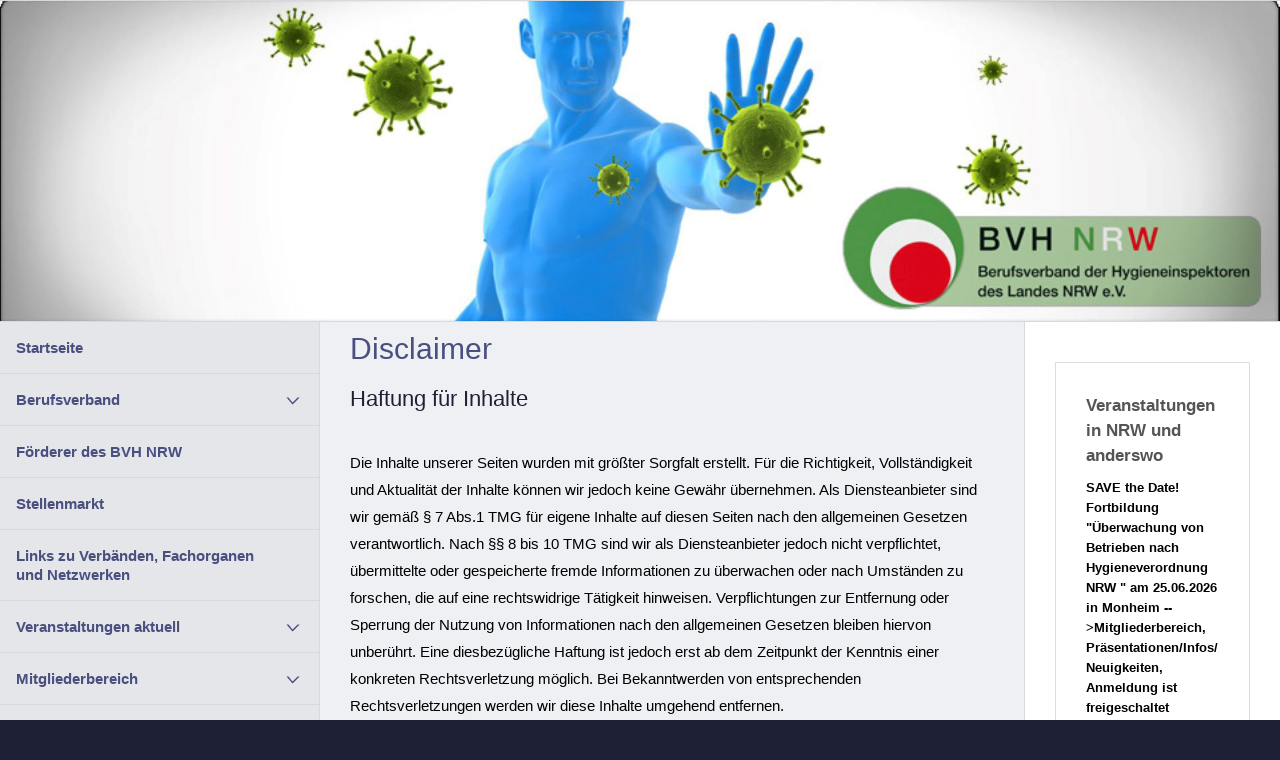

--- FILE ---
content_type: text/html; charset=ISO-8859-1
request_url: https://hygieneinspektoren-nrw.de/disclaimer.php
body_size: 3482
content:
<!DOCTYPE html>
<html lang="de">

<head>
<title>Disclaimer</title>
<meta charset="ISO-8859-1" />
<meta http-equiv="X-UA-Compatible" content="IE=edge" />
<meta name="viewport" content="width=device-width, initial-scale=1.0">
<meta name="author" content="" />
<meta name="description" content="" />
<meta name="keywords" lang="de" content="" />
<meta name="generator" content="SIQUANDO Web 12 (#3454-2168)" />
<link rel="stylesheet" type="text/css" href="./assets/sf.css" />
<link rel="stylesheet" type="text/css" href="./assets/sd.css" />
<link rel="stylesheet" type="text/css" href="./assets/sc.css" />
<script src="./assets/jquery.js"></script>
<script src="./assets/common.js"></script>
<script src="./assets/sqrwashington.js"></script>
</head>

<body class="sqrpicprotect">

<div class="sqrmainarea">
<header class="sqrheader">
<a href="#" class="sqrtogglenav"></a>
</header>
</div>

<div class="sqreyecatcher">
<img src="./images/s2dlogo.jpg" width="1920" height="480" alt="" />
</div>

<div class="sqrmainarea">

<div class="sqrmainbox sqrwithsidebar">

<div class="sqrnav">
<ul>
<li><a href="./index.php">Startseite</a><span class="sqrclearmode"></span></li>

<li><a href="./infos/index.php">Berufsverband</a>
<ul>
<li><a href="./infos/vorstand/index.php">Der Vorstand</a>
</li>
<li><a href="./infos/fachzeitschrift/index.php">Fachzeitschrift</a>
</li>
<li><a href="./infos/berufsbild/index.php">Berufsbild/Bildungsgang</a>
</li>
<li><a href="./infos/ausbildungsstaetten/index.php">Ausbildungsst&auml;tten</a>
</li>
<li><a href="./infos/mitglied-werden/index.php">Mitglied werden</a>
</li>
<li><a href="./infos/foerdermitglied-werden/index.php">F&ouml;rdermitglied werden</a>
</li>
</ul>
</li>
<li><a href="./foerdermitglieder/index.php">F&ouml;rderer des  BVH NRW</a>
</li>
<li><a href="./jobs/index.php">Stellenmarkt</a>
</li>
<li><a href="./links/index.php">Links zu Verb&auml;nden, Fachorganen und Netzwerken</a>
</li>
<li><a href="./aktuell/index.php">Veranstaltungen aktuell</a>
<ul>
<li><a href="./aktuell/bundesverband/index.php">Bundesverband</a>
</li>
<li><a href="./aktuell/vortraege-trinkwasser-fortbildung-25042024-lufa-m/index.php">Vortr&auml;ge Trinkwasser-Fortbildung</a>
</li>
<li><a href="./aktuell/badebeckenwasserhygiene-in-der-praxis-20032025/index.php">Badebeckenwasserhygiene in der Praxis Kamen 2025</a>
</li>
<li><a href="./aktuell/17-pb-hygiene-symposium-2025/index.php">17. PB Hygiene Symposium 2025</a>
</li>
</ul>
</li>
<li><a href="./mitgliederbereich/index.php">Mitgliederbereich</a>
<ul>
<li><a href="./mitgliederbereich/praesentationen/index.php">Pr&auml;sentationen/Infos/Neuigkeiten</a>
</li>
</ul>
</li>
</ul>
</div>

<article class="sqrcontent">
<div class="sqrpara">
<h1>Disclaimer</h1>
</div>
<div class="sqrpara">
<h2 id="407630a4fc108bf03">Haftung f&uuml;r Inhalte</h2>
<p style=""><br/>Die Inhalte unserer Seiten wurden mit gr&ouml;&szlig;ter Sorgfalt erstellt. F&uuml;r die Richtigkeit, Vollst&auml;ndigkeit und Aktualit&auml;t der Inhalte k&ouml;nnen wir jedoch keine Gew&auml;hr &uuml;bernehmen. Als Diensteanbieter sind wir gem&auml;&szlig; &sect; 7 Abs.1 TMG f&uuml;r eigene Inhalte auf diesen Seiten nach den allgemeinen Gesetzen verantwortlich. Nach &sect;&sect; 8 bis 10 TMG sind wir als Diensteanbieter jedoch nicht verpflichtet, &uuml;bermittelte oder gespeicherte fremde Informationen zu &uuml;berwachen oder nach Umst&auml;nden zu forschen, die auf eine rechtswidrige T&auml;tigkeit hinweisen. Verpflichtungen zur Entfernung oder Sperrung der Nutzung von Informationen nach den allgemeinen Gesetzen bleiben hiervon unber&uuml;hrt. Eine diesbez&uuml;gliche Haftung ist jedoch erst ab dem Zeitpunkt der Kenntnis einer konkreten Rechtsverletzung m&ouml;glich. Bei Bekanntwerden von entsprechenden Rechtsverletzungen werden wir diese Inhalte umgehend entfernen.</p>
</div>
<div class="sqrpara">
<h2 id="407630a4fc108e404">Haftung f&uuml;r Links</h2>
<p style=""><br/>Unser Angebot enth&auml;lt Links zu externen Webseiten Dritter, auf deren Inhalte wir keinen Einfluss haben. Deshalb k&ouml;nnen wir f&uuml;r diese fremden Inhalte auch keine Gew&auml;hr &uuml;bernehmen. F&uuml;r die Inhalte der verlinkten Seiten ist stets der jeweilige Anbieter oder Betreiber der Seiten verantwortlich. Die verlinkten Seiten wurden zum Zeitpunkt der Verlinkung auf m&ouml;gliche Rechtsverst&ouml;&szlig;e &uuml;berpr&uuml;ft. Rechtswidrige Inhalte waren zum Zeitpunkt der Verlinkung nicht erkennbar. Eine permanente inhaltliche Kontrolle der verlinkten Seiten ist jedoch ohne konkrete Anhaltspunkte einer Rechtsverletzung nicht zumutbar. Bei Bekanntwerden von Rechtsverletzungen werden wir derartige Links umgehend entfernen.</p>
</div>
<div class="sqrpara">
<h2 id="407630a4fc1090605">Urheberrecht</h2>
<p style=""><br/>Die durch die Seitenbetreiber erstellten Inhalte und Werke auf diesen Seiten unterliegen dem deutschen Urheberrecht. Die Vervielf&auml;ltigung, Bearbeitung, Verbreitung und jede Art der Verwertung au&szlig;erhalb der Grenzen des Urheberrechtes bed&uuml;rfen der schriftlichen Zustimmung des jeweiligen Autors bzw. Erstellers. Downloads und Kopien dieser Seite sind nur f&uuml;r den privaten, nicht kommerziellen Gebrauch gestattet. Soweit die Inhalte auf dieser Seite nicht vom Betreiber erstellt wurden, werden die Urheberrechte Dritter beachtet. Insbesondere werden Inhalte Dritter als solche gekennzeichnet. Sollten Sie trotzdem auf eine Urheberrechtsverletzung aufmerksam werden, bitten wir um einen entsprechenden Hinweis. Bei Bekanntwerden von Rechtsverletzungen werden wir derartige Inhalte umgehend entfernen.</p>
</div>
<div class="sqrpara">
<h2 id="407630a4fc1092406">Datenschutz</h2>
<p style=""><br/>Die Nutzung unserer Webseite ist in der Regel ohne Angabe personenbezogener Daten m&ouml;glich. Soweit auf unseren Seiten personenbezogene Daten (beispielsweise Name, Anschrift oder eMail-Adressen) erhoben werden, erfolgt dies, soweit m&ouml;glich, stets auf freiwilliger Basis. Diese Daten werden ohne Ihre ausdr&uuml;ckliche Zustimmung nicht an Dritte weitergegeben. Bitte informieren Sie sich dar&uuml;ber auch in unseren Datenschutzhinweisen.<br/>Wir weisen darauf hin, dass die Daten&uuml;bertragung im Internet (z.B. bei der Kommunikation per E-Mail) Sicherheitsl&uuml;cken aufweisen kann. Ein l&uuml;ckenloser Schutz der Daten vor dem Zugriff durch Dritte ist nicht m&ouml;glich.<br/><br/>Der Nutzung von im Rahmen der Impressumspflicht ver&ouml;ffentlichten Kontaktdaten durch Dritte zur &Uuml;bersendung von nicht ausdr&uuml;cklich angeforderter Werbung und Informationsmaterialien wird hiermit ausdr&uuml;cklich widersprochen. Die Betreiber der Seiten behalten sich ausdr&uuml;cklich rechtliche Schritte im Falle der unverlangten Zusendung von Werbeinformationen, etwa durch Spam-Mails, vor.<br/><br/>Quellenangaben: <a class="link" title="" href="http://www.e-recht24.de/muster-disclaimer.htm" target="_blank">Disclaimer</a> von eRecht24, dem Portal zum Internetrecht von Rechtsanwalt S&ouml;ren Siebert.</p>
</div>
<div class="sqrpara">
<a class="sqrbutton sqrprevpage" href="impressum.php"><span>Impressum</span></a>
<a class="sqrbutton sqrnextpage" href="datenschutzhinweise.php"><span>Datenschutzhinweise</span></a>
</div>
</article>

<aside class="sqrsidebar">
<div class="sqrpara">
<p></p></div>
<div class="sqrpara">
<p></p></div>
<div class="sqrpara">
<!-- W2DPluginEyecatcher -->
<div class="sqrparabox">
<div style="color: #555555;font-size:13pt; line-height:19pt; font-weight:bold;">Veranstaltungen in NRW und anderswo</div>
<p style="color: #000000;font-size:10pt; line-height:15pt; font-weight:bold;">SAVE the Date! Fortbildung &quot;&Uuml;berwachung von Betrieben nach Hygieneverordnung NRW &quot; am 25.06.2026 in Monheim --&gt;Mitgliederbereich, Pr&auml;sentationen/Infos/<br/>
Neuigkeiten, Anmeldung ist freigeschaltet<br/>
<br/>
Vorank&uuml;ndigung des 18. Paderborner Hygienesymposiums am 4. und 5. November 2026<br/>
<br/>
Vortr&auml;ge des 17. Paderborner Hygienesymposiums 29. + 30.10.2025 f&uuml;r die Teilnehmenden zum Abruf unter Veranstaltungen aktuell<br/>
<br/>
Alle Veranstaltungen unseres Berufsverbandes unter events.guestoo.de/BVH-NRW , sobald freigeschaltet<br/>
<br/>
7. Schwimmbadhygienetag der Gro&szlig;region Saar-Lor-Lux am 5. M&auml;rz 2026 --&gt; Veranstaltungen aktuell<br/>
<br/>
75. Wissenschaftlicher Kongress des BV der &Auml;rztinnen und &Auml;rzte des &Ouml;ffentlichen Gesundheitsdienstes e. V. (BV&Ouml;GD) am 20. - 23. April 2026 in der Stadthalle Wuppertal - &quot;&Ouml;GD - Keiner wie wir!&quot;<br/>
<br/>
Wichtige Mitteilung der Akademie f&uuml;r &Ouml;ffentliches Gesundheitswesen f&uuml;r den Ausbildungsjahrgang 2026! --&gt; Berufsverband/ Berufsbild<br/>
<br/>
</p>
</div>
</div>
<div class="sqrpara">
<p></p></div>
<div class="sqrpara sqrparamobilefw">
<h2>Wir sind Mitglied im Bundesverband</h2>
<figure class="sqrfig">

<img width="768" height="519" src="./images/bvh_logo_768.gif" srcset="./images/bvh_logo_768.gif 768w, ./images/bvh_logo_640.gif 640w" sizes="100vw" class="sqrfigcontent" alt="" />

</figure></div>
<div class="sqrpara">
<p>Homepage:<br/><a class="link" title="" href="http://www.bundesverband-hygieneinspektoren.de" target="_blank">www.bundesverband-hygieneinspektoren.de</a></p></div>
<div class="sqrpara">
<p></p></div>
<div class="sqrpara">
<p></p></div>
<div class="sqrpara">
<p>Facebook-Nutzer/innen finden uns unter <b>Berufsverband der Hygieneinspektoren NRW e.V.<br/></b>Wir verlinken diese Seite mit Absicht nicht, weil es jedem selbst &uuml;berlassen sein soll, wo er seine Spuren im Internet hinterl&auml;sst.</p></div>
<div class="sqrpara">
<p></p></div>
<div class="sqrpara sqrparamobilefw">
<figure class="sqrfig">

<img width="254" height="250" src="./images/qrstartseite_768.jpg" srcset="./images/qrstartseite_768.jpg 768w, ./images/qrstartseite_640.jpg 640w" sizes="100vw" class="sqrfigcontent" alt="" />

</figure></div>
<div class="sqrpara">
<p></p></div>
<div class="sqrpara">
<!-- W2DPluginCounter -->
<p align="center"><img src="125141a9e213a24020.gif" alt="0"/><img src="125141a9e213a24020.gif" alt="0"/><img src="125141a9e213a24020.gif" alt="0"/><img src="125141a9e213a24020.gif" alt="0"/><img src="125141a9e213a24023.gif" alt="3"/><img src="125141a9e213a24029.gif" alt="9"/><img src="125141a9e213a24020.gif" alt="0"/><img src="125141a9e213a24022.gif" alt="2"/></p>
<script type="text/javascript">document.cookie = "w2dplugincounter125141a9e213a2402=1";</script></div>
</aside>
</div>

</div>

<footer class="sqrfooter">
<div>
<a href="./kontakt.php">Kontakt</a>
<a href="./impressum.php">Impressum</a>
<a href="./disclaimer.php">Disclaimer</a>
<a href="./datenschutzhinweise.php">Datenschutzhinweise</a>
</div>
</footer>


</body>

</html>
